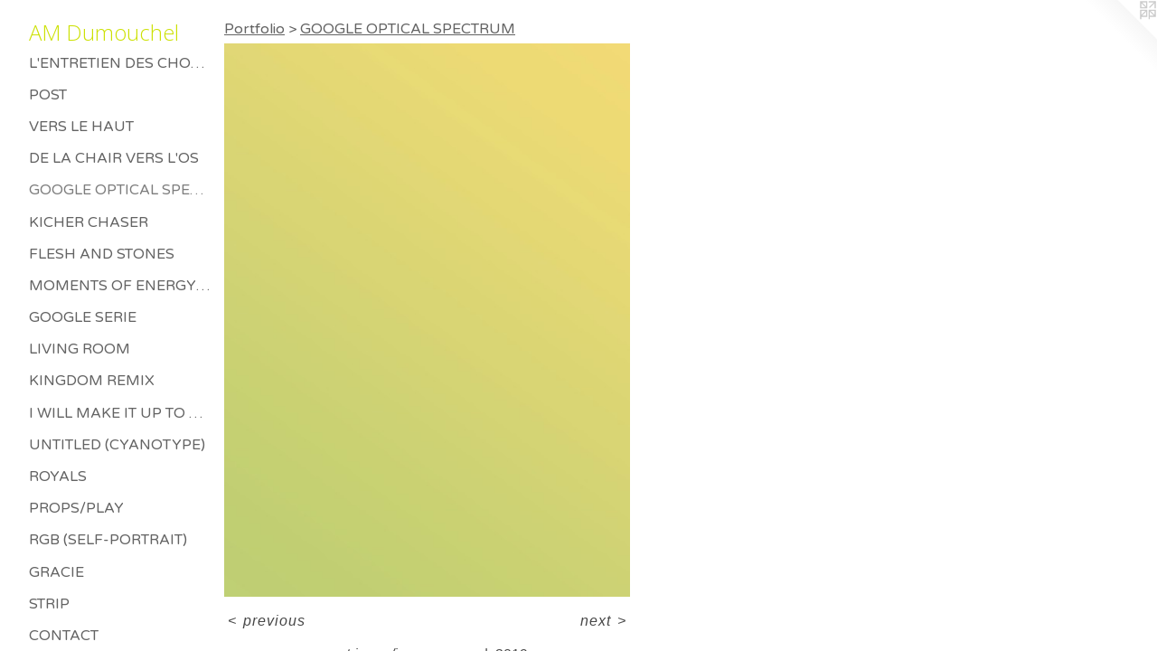

--- FILE ---
content_type: text/html;charset=utf-8
request_url: https://amdumouchel.com/artwork/4614223-vert-jaune%2Fjaune%20moyen.html
body_size: 3416
content:
<!doctype html><html class="no-js a-image mobile-title-align--center has-mobile-menu-icon--left p-artwork has-page-nav l-detailed mobile-menu-align--center has-wall-text "><head><meta charset="utf-8" /><meta content="IE=edge" http-equiv="X-UA-Compatible" /><meta http-equiv="X-OPP-Site-Id" content="56083" /><meta http-equiv="X-OPP-Revision" content="996" /><meta http-equiv="X-OPP-Locke-Environment" content="production" /><meta http-equiv="X-OPP-Locke-Release" content="v0.0.141" /><title>AM Dumouchel </title><link rel="canonical" href="https://amdumouchel.com/artwork/4614223-vert-jaune%2fjaune%20moyen.html" /><meta content="website" property="og:type" /><meta property="og:url" content="https://amdumouchel.com/artwork/4614223-vert-jaune%2fjaune%20moyen.html" /><meta property="og:title" content="vert-jaune/jaune moyen" /><meta content="width=device-width, initial-scale=1" name="viewport" /><link type="text/css" rel="stylesheet" href="//cdnjs.cloudflare.com/ajax/libs/normalize/3.0.2/normalize.min.css" /><link type="text/css" rel="stylesheet" media="only all" href="//maxcdn.bootstrapcdn.com/font-awesome/4.3.0/css/font-awesome.min.css" /><link type="text/css" rel="stylesheet" media="not all and (min-device-width: 600px) and (min-device-height: 600px)" href="/release/locke/production/v0.0.141/css/small.css" /><link type="text/css" rel="stylesheet" media="only all and (min-device-width: 600px) and (min-device-height: 600px)" href="/release/locke/production/v0.0.141/css/large-detailed.css" /><link type="text/css" rel="stylesheet" media="not all and (min-device-width: 600px) and (min-device-height: 600px)" href="/r17640880850000000996/css/small-site.css" /><link type="text/css" rel="stylesheet" media="only all and (min-device-width: 600px) and (min-device-height: 600px)" href="/r17640880850000000996/css/large-site.css" /><link type="text/css" rel="stylesheet" media="only all and (min-device-width: 600px) and (min-device-height: 600px)" href="//fonts.googleapis.com/css?family=Varela+Round:400" /><link type="text/css" rel="stylesheet" media="only all and (min-device-width: 600px) and (min-device-height: 600px)" href="//fonts.googleapis.com/css?family=Open+Sans:300" /><link type="text/css" rel="stylesheet" media="not all and (min-device-width: 600px) and (min-device-height: 600px)" href="//fonts.googleapis.com/css?family=Varela+Round:400&amp;text=MENUHomePrtfliCnacs" /><link type="text/css" rel="stylesheet" media="not all and (min-device-width: 600px) and (min-device-height: 600px)" href="//fonts.googleapis.com/css?family=Open+Sans:300&amp;text=AM%20Dumochel" /><script>window.OPP = window.OPP || {};
OPP.modernMQ = 'only all';
OPP.smallMQ = 'not all and (min-device-width: 600px) and (min-device-height: 600px)';
OPP.largeMQ = 'only all and (min-device-width: 600px) and (min-device-height: 600px)';
OPP.downURI = '/x/0/8/3/56083/.down';
OPP.gracePeriodURI = '/x/0/8/3/56083/.grace_period';
OPP.imgL = function (img) {
  !window.lazySizes && img.onerror();
};
OPP.imgE = function (img) {
  img.onerror = img.onload = null;
  img.src = img.getAttribute('data-src');
  //img.srcset = img.getAttribute('data-srcset');
};</script><script src="/release/locke/production/v0.0.141/js/modernizr.js"></script><script src="/release/locke/production/v0.0.141/js/masonry.js"></script><script src="/release/locke/production/v0.0.141/js/respimage.js"></script><script src="/release/locke/production/v0.0.141/js/ls.aspectratio.js"></script><script src="/release/locke/production/v0.0.141/js/lazysizes.js"></script><script src="/release/locke/production/v0.0.141/js/large.js"></script><script src="/release/locke/production/v0.0.141/js/hammer.js"></script><script>if (!Modernizr.mq('only all')) { document.write('<link type="text/css" rel="stylesheet" href="/release/locke/production/v0.0.141/css/minimal.css">') }</script><style>.media-max-width {
  display: block;
}

@media (min-height: 4042px) {

  .media-max-width {
    max-width: 2520.0px;
  }

}

@media (max-height: 4042px) {

  .media-max-width {
    max-width: 62.33993015133877vh;
  }

}</style></head><body><header id="header"><a class=" site-title" href="/home.html"><span class=" site-title-text u-break-word">AM Dumouchel </span><div class=" site-title-media"></div></a><a id="mobile-menu-icon" class="mobile-menu-icon hidden--no-js hidden--large"><svg viewBox="0 0 21 17" width="21" height="17" fill="currentColor"><rect x="0" y="0" width="21" height="3" rx="0"></rect><rect x="0" y="7" width="21" height="3" rx="0"></rect><rect x="0" y="14" width="21" height="3" rx="0"></rect></svg></a></header><nav class=" hidden--large"><ul class=" site-nav"><li class="nav-item nav-home "><a class="nav-link " href="/home.html">Home</a></li><li class="nav-item expanded nav-museum "><a class="nav-link " href="/section/404692.html">Portfolio</a><ul><li class="nav-gallery nav-item expanded "><a class="nav-link " href="/section/537538-L%27entretien%20des%20choses%20mortes.html">L'entretien des choses mortes</a></li><li class="nav-gallery nav-item expanded "><a class="nav-link " href="/section/516928-POST.html">POST</a></li><li class="nav-gallery nav-item expanded "><a class="nav-link " href="/section/506169-Vers%20le%20haut.html">Vers le haut</a></li><li class="nav-gallery nav-item expanded "><a class="nav-link " href="/section/505826-DE%20LA%20CHAIR%20VERS%20L%27OS.html">DE LA CHAIR VERS L'OS</a></li><li class="nav-gallery nav-item expanded "><a class="selected nav-link " href="/section/483498-GOOGLE%20OPTICAL%20SPECTRUM.html">GOOGLE OPTICAL SPECTRUM</a></li><li class="nav-gallery nav-item expanded "><a class="nav-link " href="/section/468114-KICHER%20CHASER.html">KICHER CHASER</a></li><li class="nav-gallery nav-item expanded "><a class="nav-link " href="/section/456377-Flesh%20and%20Stones.html">Flesh and Stones</a></li><li class="nav-gallery nav-item expanded "><a class="nav-link " href="/section/446824-Moments%20of%20energy%20between%20lethargy%20and%20thrill.html">Moments of energy between lethargy and thrill</a></li><li class="nav-gallery nav-item expanded "><a class="nav-link " href="/section/404881-Google%20serie.html">Google serie</a></li><li class="nav-gallery nav-item expanded "><a class="nav-link " href="/section/404788-Living%20Room.html">Living Room</a></li><li class="nav-gallery nav-item expanded "><a class="nav-link " href="/section/404778-Kingdom%20Remix.html">Kingdom Remix</a></li><li class="nav-gallery nav-item expanded "><a class="nav-link " href="/section/456376-I%20will%20make%20it%20up%20to%20you.html">I will make it up to you</a></li><li class="nav-gallery nav-item expanded "><a class="nav-link " href="/section/436875-Untitled%20%28cyanotype%29.html">Untitled (cyanotype)</a></li><li class="nav-gallery nav-item expanded "><a class="nav-link " href="/section/436873-Royals.html">Royals</a></li><li class="nav-gallery nav-item expanded "><a class="nav-link " href="/section/404785-Props%2fPlay.html">Props/Play</a></li><li class="nav-gallery nav-item expanded "><a class="nav-link " href="/section/404868-RGB%20%28self-Portrait%29.html">RGB (self-Portrait)</a></li><li class="nav-gallery nav-item expanded "><a class="nav-link " href="/section/404776-Gracie.html">Gracie</a></li><li class="nav-gallery nav-item expanded "><a class="nav-link " href="/section/404775-Strip.html">Strip</a></li></ul></li><li class="nav-item nav-contact "><a class="nav-link " href="/contact.html">Contact</a></li><li class="nav-links nav-item "><a class="nav-link " href="/links.html">Connections</a></li></ul></nav><div class=" content"><nav class=" hidden--small" id="nav"><header><a class=" site-title" href="/home.html"><span class=" site-title-text u-break-word">AM Dumouchel </span><div class=" site-title-media"></div></a></header><ul class=" site-nav"><li class="nav-item nav-home "><a class="nav-link " href="/home.html">Home</a></li><li class="nav-item expanded nav-museum "><a class="nav-link " href="/section/404692.html">Portfolio</a><ul><li class="nav-gallery nav-item expanded "><a class="nav-link " href="/section/537538-L%27entretien%20des%20choses%20mortes.html">L'entretien des choses mortes</a></li><li class="nav-gallery nav-item expanded "><a class="nav-link " href="/section/516928-POST.html">POST</a></li><li class="nav-gallery nav-item expanded "><a class="nav-link " href="/section/506169-Vers%20le%20haut.html">Vers le haut</a></li><li class="nav-gallery nav-item expanded "><a class="nav-link " href="/section/505826-DE%20LA%20CHAIR%20VERS%20L%27OS.html">DE LA CHAIR VERS L'OS</a></li><li class="nav-gallery nav-item expanded "><a class="selected nav-link " href="/section/483498-GOOGLE%20OPTICAL%20SPECTRUM.html">GOOGLE OPTICAL SPECTRUM</a></li><li class="nav-gallery nav-item expanded "><a class="nav-link " href="/section/468114-KICHER%20CHASER.html">KICHER CHASER</a></li><li class="nav-gallery nav-item expanded "><a class="nav-link " href="/section/456377-Flesh%20and%20Stones.html">Flesh and Stones</a></li><li class="nav-gallery nav-item expanded "><a class="nav-link " href="/section/446824-Moments%20of%20energy%20between%20lethargy%20and%20thrill.html">Moments of energy between lethargy and thrill</a></li><li class="nav-gallery nav-item expanded "><a class="nav-link " href="/section/404881-Google%20serie.html">Google serie</a></li><li class="nav-gallery nav-item expanded "><a class="nav-link " href="/section/404788-Living%20Room.html">Living Room</a></li><li class="nav-gallery nav-item expanded "><a class="nav-link " href="/section/404778-Kingdom%20Remix.html">Kingdom Remix</a></li><li class="nav-gallery nav-item expanded "><a class="nav-link " href="/section/456376-I%20will%20make%20it%20up%20to%20you.html">I will make it up to you</a></li><li class="nav-gallery nav-item expanded "><a class="nav-link " href="/section/436875-Untitled%20%28cyanotype%29.html">Untitled (cyanotype)</a></li><li class="nav-gallery nav-item expanded "><a class="nav-link " href="/section/436873-Royals.html">Royals</a></li><li class="nav-gallery nav-item expanded "><a class="nav-link " href="/section/404785-Props%2fPlay.html">Props/Play</a></li><li class="nav-gallery nav-item expanded "><a class="nav-link " href="/section/404868-RGB%20%28self-Portrait%29.html">RGB (self-Portrait)</a></li><li class="nav-gallery nav-item expanded "><a class="nav-link " href="/section/404776-Gracie.html">Gracie</a></li><li class="nav-gallery nav-item expanded "><a class="nav-link " href="/section/404775-Strip.html">Strip</a></li></ul></li><li class="nav-item nav-contact "><a class="nav-link " href="/contact.html">Contact</a></li><li class="nav-links nav-item "><a class="nav-link " href="/links.html">Connections</a></li></ul><footer><div class=" copyright">© AM DUMOUCHEL</div><div class=" credit"><a href="http://otherpeoplespixels.com/ref/amdumouchel.com" target="_blank">Website by OtherPeoplesPixels</a></div></footer></nav><main id="main"><a class=" logo hidden--small" href="http://otherpeoplespixels.com/ref/amdumouchel.com" title="Website by OtherPeoplesPixels" target="_blank"></a><div class=" page clearfix media-max-width"><h1 class="parent-title title"><a href="/section/404692.html" class="root title-segment hidden--small">Portfolio</a><span class=" title-sep hidden--small"> &gt; </span><a class=" title-segment" href="/section/483498-GOOGLE%20OPTICAL%20SPECTRUM.html">GOOGLE OPTICAL SPECTRUM</a></h1><div class=" media-and-info"><div class=" page-media-wrapper media"><a class=" page-media" title="vert-jaune/jaune moyen" href="/artwork/4614222-vert%20primaire%2fvert-jaune.html" id="media"><img data-aspectratio="2520/3436" class="u-img " alt="vert-jaune/jaune moyen" src="//img-cache.oppcdn.com/fixed/56083/assets/WGvupGCUHvx7RAO2.jpg" srcset="//img-cache.oppcdn.com/img/v1.0/s:56083/t:QkxBTksrVEVYVCtIRVJF/p:12/g:tl/o:2.5/a:50/q:90/2520x3436-WGvupGCUHvx7RAO2.jpg/2520x3436/d3bdfcbaca9dd4fffbeac537c7384b8c.jpg 2520w,
//img-cache.oppcdn.com/img/v1.0/s:56083/t:QkxBTksrVEVYVCtIRVJF/p:12/g:tl/o:2.5/a:50/q:90/984x4096-WGvupGCUHvx7RAO2.jpg/984x1341/722e60802000fd9811b0cf8fb6c40401.jpg 984w,
//img-cache.oppcdn.com/img/v1.0/s:56083/t:QkxBTksrVEVYVCtIRVJF/p:12/g:tl/o:2.5/a:50/q:90/2520x1220-WGvupGCUHvx7RAO2.jpg/894x1220/8209ca255dd3d8d2fa284638b10d6069.jpg 894w,
//img-cache.oppcdn.com/img/v1.0/s:56083/t:QkxBTksrVEVYVCtIRVJF/p:12/g:tl/o:2.5/a:50/q:90/640x4096-WGvupGCUHvx7RAO2.jpg/640x872/daf065878a42538d3269adcbe4ff59da.jpg 640w,
//img-cache.oppcdn.com/img/v1.0/s:56083/t:QkxBTksrVEVYVCtIRVJF/p:12/g:tl/o:2.5/a:50/q:90/1640x830-WGvupGCUHvx7RAO2.jpg/608x830/4d949246372cc7649c3e01ec3ec99cb2.jpg 608w,
//img-cache.oppcdn.com/img/v1.0/s:56083/t:QkxBTksrVEVYVCtIRVJF/p:12/g:tl/o:2.5/a:50/q:90/1400x720-WGvupGCUHvx7RAO2.jpg/528x720/74b3a13453cbaa91ff26e0641628db75.jpg 528w,
//img-cache.oppcdn.com/img/v1.0/s:56083/t:QkxBTksrVEVYVCtIRVJF/p:12/g:tl/o:2.5/a:50/q:90/984x588-WGvupGCUHvx7RAO2.jpg/431x588/9f69e7bb3ce606a2a010f75ddfcdd771.jpg 431w,
//img-cache.oppcdn.com/fixed/56083/assets/WGvupGCUHvx7RAO2.jpg 352w" sizes="(max-device-width: 599px) 100vw,
(max-device-height: 599px) 100vw,
(max-width: 352px) 352px,
(max-height: 480px) 352px,
(max-width: 431px) 431px,
(max-height: 588px) 431px,
(max-width: 528px) 528px,
(max-height: 720px) 528px,
(max-width: 608px) 608px,
(max-height: 830px) 608px,
(max-width: 640px) 640px,
(max-height: 872px) 640px,
(max-width: 894px) 894px,
(max-height: 1220px) 894px,
(max-width: 984px) 984px,
(max-height: 1341px) 984px,
2520px" /></a><a class=" zoom-corner" style="display: none" id="zoom-corner"><span class=" zoom-icon fa fa-search-plus"></span></a><div class="share-buttons a2a_kit social-icons hidden--small" data-a2a-title="vert-jaune/jaune moyen" data-a2a-url="https://amdumouchel.com/artwork/4614223-vert-jaune%2fjaune%20moyen.html"></div></div><div class=" info border-color"><div class=" wall-text border-color"><div class=" wt-item wt-title">vert-jaune/jaune moyen</div><div class=" wt-item wt-date">2019</div></div><div class=" page-nav hidden--small border-color clearfix"><a class=" prev" id="artwork-prev" href="/artwork/4614224-jaune%20moyen%2fjaune-orange.html">&lt; <span class=" m-hover-show">previous</span></a> <a class=" next" id="artwork-next" href="/artwork/4614222-vert%20primaire%2fvert-jaune.html"><span class=" m-hover-show">next</span> &gt;</a></div></div></div><div class="share-buttons a2a_kit social-icons hidden--large" data-a2a-title="vert-jaune/jaune moyen" data-a2a-url="https://amdumouchel.com/artwork/4614223-vert-jaune%2fjaune%20moyen.html"></div></div></main></div><footer><div class=" copyright">© AM DUMOUCHEL</div><div class=" credit"><a href="http://otherpeoplespixels.com/ref/amdumouchel.com" target="_blank">Website by OtherPeoplesPixels</a></div></footer><div class=" modal zoom-modal" style="display: none" id="zoom-modal"><style>@media (min-aspect-ratio: 630/859) {

  .zoom-media {
    width: auto;
    max-height: 3436px;
    height: 100%;
  }

}

@media (max-aspect-ratio: 630/859) {

  .zoom-media {
    height: auto;
    max-width: 2520px;
    width: 100%;
  }

}
@supports (object-fit: contain) {
  img.zoom-media {
    object-fit: contain;
    width: 100%;
    height: 100%;
    max-width: 2520px;
    max-height: 3436px;
  }
}</style><div class=" zoom-media-wrapper"><img onerror="OPP.imgE(this);" onload="OPP.imgL(this);" data-src="//img-cache.oppcdn.com/fixed/56083/assets/WGvupGCUHvx7RAO2.jpg" data-srcset="//img-cache.oppcdn.com/img/v1.0/s:56083/t:QkxBTksrVEVYVCtIRVJF/p:12/g:tl/o:2.5/a:50/q:90/2520x3436-WGvupGCUHvx7RAO2.jpg/2520x3436/d3bdfcbaca9dd4fffbeac537c7384b8c.jpg 2520w,
//img-cache.oppcdn.com/img/v1.0/s:56083/t:QkxBTksrVEVYVCtIRVJF/p:12/g:tl/o:2.5/a:50/q:90/984x4096-WGvupGCUHvx7RAO2.jpg/984x1341/722e60802000fd9811b0cf8fb6c40401.jpg 984w,
//img-cache.oppcdn.com/img/v1.0/s:56083/t:QkxBTksrVEVYVCtIRVJF/p:12/g:tl/o:2.5/a:50/q:90/2520x1220-WGvupGCUHvx7RAO2.jpg/894x1220/8209ca255dd3d8d2fa284638b10d6069.jpg 894w,
//img-cache.oppcdn.com/img/v1.0/s:56083/t:QkxBTksrVEVYVCtIRVJF/p:12/g:tl/o:2.5/a:50/q:90/640x4096-WGvupGCUHvx7RAO2.jpg/640x872/daf065878a42538d3269adcbe4ff59da.jpg 640w,
//img-cache.oppcdn.com/img/v1.0/s:56083/t:QkxBTksrVEVYVCtIRVJF/p:12/g:tl/o:2.5/a:50/q:90/1640x830-WGvupGCUHvx7RAO2.jpg/608x830/4d949246372cc7649c3e01ec3ec99cb2.jpg 608w,
//img-cache.oppcdn.com/img/v1.0/s:56083/t:QkxBTksrVEVYVCtIRVJF/p:12/g:tl/o:2.5/a:50/q:90/1400x720-WGvupGCUHvx7RAO2.jpg/528x720/74b3a13453cbaa91ff26e0641628db75.jpg 528w,
//img-cache.oppcdn.com/img/v1.0/s:56083/t:QkxBTksrVEVYVCtIRVJF/p:12/g:tl/o:2.5/a:50/q:90/984x588-WGvupGCUHvx7RAO2.jpg/431x588/9f69e7bb3ce606a2a010f75ddfcdd771.jpg 431w,
//img-cache.oppcdn.com/fixed/56083/assets/WGvupGCUHvx7RAO2.jpg 352w" data-sizes="(max-device-width: 599px) 100vw,
(max-device-height: 599px) 100vw,
(max-width: 352px) 352px,
(max-height: 480px) 352px,
(max-width: 431px) 431px,
(max-height: 588px) 431px,
(max-width: 528px) 528px,
(max-height: 720px) 528px,
(max-width: 608px) 608px,
(max-height: 830px) 608px,
(max-width: 640px) 640px,
(max-height: 872px) 640px,
(max-width: 894px) 894px,
(max-height: 1220px) 894px,
(max-width: 984px) 984px,
(max-height: 1341px) 984px,
2520px" class="zoom-media lazyload hidden--no-js " alt="vert-jaune/jaune moyen" /><noscript><img class="zoom-media " alt="vert-jaune/jaune moyen" src="//img-cache.oppcdn.com/fixed/56083/assets/WGvupGCUHvx7RAO2.jpg" /></noscript></div></div><div class=" offline"></div><script src="/release/locke/production/v0.0.141/js/small.js"></script><script src="/release/locke/production/v0.0.141/js/artwork.js"></script><script>window.oppa=window.oppa||function(){(oppa.q=oppa.q||[]).push(arguments)};oppa('config','pathname','production/v0.0.141/56083');oppa('set','g','true');oppa('set','l','detailed');oppa('set','p','artwork');oppa('set','a','image');oppa('rect','m','media','main');oppa('send');</script><script async="" src="/release/locke/production/v0.0.141/js/analytics.js"></script><script src="https://otherpeoplespixels.com/static/enable-preview.js"></script></body></html>

--- FILE ---
content_type: text/css;charset=utf-8
request_url: https://amdumouchel.com/r17640880850000000996/css/large-site.css
body_size: 491
content:
body {
  background-color: #FFFFFF;
  font-weight: normal;
  font-style: normal;
  font-family: "Verdana", "Geneva", sans-serif;
}

body {
  color: #474747;
}

main a {
  color: #0fb8a1;
}

main a:hover {
  text-decoration: underline;
  color: #13e7ca;
}

main a:visited {
  color: #13e7ca;
}

.site-title, .mobile-menu-icon {
  color: #CCE104;
}

.site-nav, .mobile-menu-link, nav:before, nav:after {
  color: #636363;
}

.site-nav a {
  color: #636363;
}

.site-nav a:hover {
  text-decoration: none;
  color: #7d7d7d;
}

.site-nav a:visited {
  color: #636363;
}

.site-nav a.selected {
  color: #7d7d7d;
}

.site-nav:hover a.selected {
  color: #636363;
}

footer {
  color: #fd0d7c;
}

footer a {
  color: #0fb8a1;
}

footer a:hover {
  text-decoration: underline;
  color: #13e7ca;
}

footer a:visited {
  color: #13e7ca;
}

.title, .news-item-title, .flex-page-title {
  color: #636363;
}

.title a {
  color: #636363;
}

.title a:hover {
  text-decoration: none;
  color: #7d7d7d;
}

.title a:visited {
  color: #636363;
}

.hr, .hr-before:before, .hr-after:after, .hr-before--small:before, .hr-before--large:before, .hr-after--small:after, .hr-after--large:after {
  border-top-color: #adadad;
}

.button {
  background: #0fb8a1;
  color: #FFFFFF;
}

.social-icon {
  background-color: #474747;
  color: #FFFFFF;
}

.welcome-modal {
  background-color: #FFFFFF;
}

.share-button .social-icon {
  color: #474747;
}

.site-title {
  font-family: "Open Sans", sans-serif;
  font-style: normal;
  font-weight: 300;
}

.site-nav {
  font-family: "Varela Round", sans-serif;
  font-style: normal;
  font-weight: 400;
}

.section-title, .parent-title, .news-item-title, .link-name, .preview-placeholder, .preview-image, .flex-page-title {
  font-family: "Varela Round", sans-serif;
  font-style: normal;
  font-weight: 400;
}

body {
  font-size: 16px;
}

.site-title {
  font-size: 24px;
}

.site-nav {
  font-size: 16px;
}

.title, .news-item-title, .link-name, .flex-page-title {
  font-size: 16px;
}

.border-color {
  border-color: hsla(0, 0%, 27.843138%, 0.2);
}

.p-artwork .page-nav a {
  color: #474747;
}

.p-artwork .page-nav a:hover {
  text-decoration: none;
  color: #474747;
}

.p-artwork .page-nav a:visited {
  color: #474747;
}

.wordy {
  text-align: left;
}

--- FILE ---
content_type: text/css; charset=utf-8
request_url: https://fonts.googleapis.com/css?family=Varela+Round:400&text=MENUHomePrtfliCnacs
body_size: -445
content:
@font-face {
  font-family: 'Varela Round';
  font-style: normal;
  font-weight: 400;
  src: url(https://fonts.gstatic.com/l/font?kit=w8gdH283Tvk__Lua32TysjIvpcGID9kbdW4FQnPocP57vmhPMzNa9Df8G5s&skey=f4466053e3923597&v=v21) format('woff2');
}
